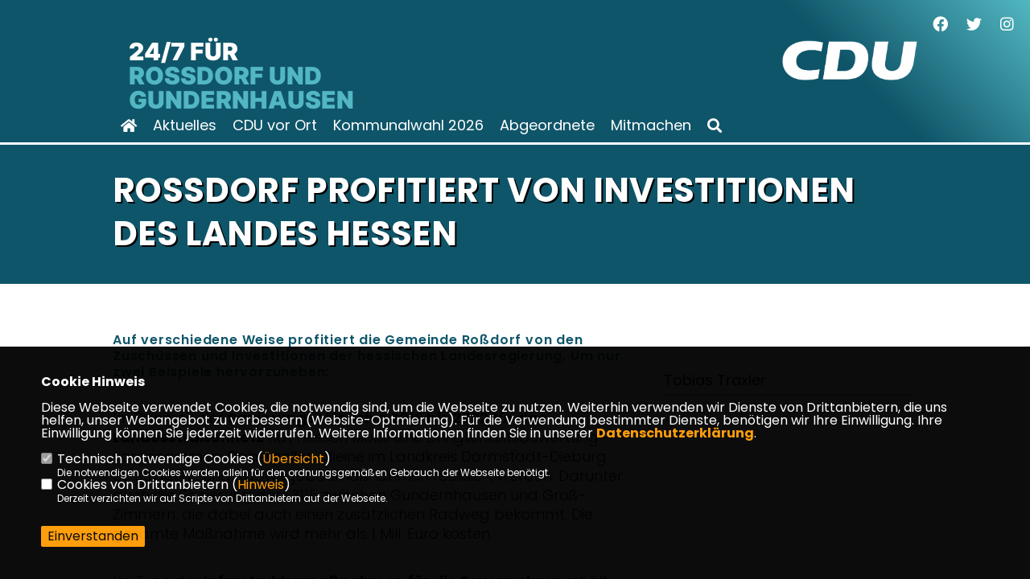

--- FILE ---
content_type: text/html; charset=ISO-8859-1
request_url: https://cdu-rossdorf.de/news/lokal/33/Rossdorf-profitiert-von-Investitionen-des-Landes-Hessen.html
body_size: 5057
content:
<!DOCTYPE html>


<html lang="de">
<head>
<title>Roßdorf profitiert von Investitionen des Landes Hessen</title>
<meta http-equiv="X-UA-Compatible" content="IE=edge">
		<meta name="viewport" content="width=device-width, initial-scale=1, maximum-scale=1.0, user-scalable=no">
	<meta http-equiv="content-type" content="text/html; charset=iso-8859-1">
<meta http-equiv="Content-Script-Type" content="text/javascript">
<meta http-equiv="Content-Style-Type" content="text/css">
<meta http-equiv="cache-control" content="no-cache">
<meta http-equiv="pragma" content="no-cache">
<meta name="description" content="Auf verschiedene Weise profitiert die Gemeinde Ro&szlig;dorf von den Zusch&uuml;ssen und Investitionen der hessischen Landesregierung. Um nur zwei Beispiele hervorzuheben:


">
<meta name="author" content="CDU-Kreisverband Darmstadt-Dieburg">
<meta name="keywords" content="">
<meta name="language" content="de">
<meta property="og:site_name" content="CDU-Kreisverband Darmstadt-Dieburg" />
<meta property="og:type" content="website" />
<meta property="og:url" content="https://www.cdu-rossdorf.de/news/lokal/33/Rossdorf-profitiert-von-Investitionen-des-Landes-Hessen.html" />
<meta property="og:title" content="Roßdorf profitiert von Investitionen des Landes Hessen" />
<meta property="og:description" content="Auf verschiedene Weise profitiert die Gemeinde Ro&szlig;dorf von den Zusch&uuml;ssen und Investitionen der hessischen Landesregierung. Um nur zwei Beispiele hervorzuheben:


" />
<meta property="og:image" content="https://www.cdu-rossdorf.de/image/ogimage.jpg" />
<meta name="twitter:image" content="https://www.cdu-rossdorf.de/image/ogimage.jpg" />
<meta data-embetty-server="https://embetty2.sharkness.de">
<script async src="/js/embetty.js"></script>
<meta name="robots" content="index, follow"><link rel="SHORTCUT ICON" type="image/x-icon" href="/image/favicon.ico"><script type="text/javascript" src="/functions/tools.js"></script>
<link rel="stylesheet" type="text/css" href="/css/fonts/google/poppins/poppins.css">
<link rel="stylesheet" type="text/css" href="/css/fonts/fontawesome-free-5.13.0-web/css/all.css">
<link rel="stylesheet" type="text/css" href="/css/hessen2023/news-basic.css" media="all">
<link rel="stylesheet" type="text/css" href="/css/hessen2023/style.css?181" media="all">
<link rel="stylesheet" type="text/css" href="/css/fonts/google/Inter/inter.css"><link rel="stylesheet" type="text/css" href="/css/hessen2023/custom_ci.css?929" media="all"><link rel="stylesheet" type="text/css" href="/js/hessen2023/lightbox/css/lightbox.css" media="all">
<link rel="stylesheet" type="text/css" href="/js/glightbox/dist/css/glightbox.css" media="all">

<script type="text/javascript">
/*<![CDATA[*/
/*_scriptCode*/

		/* decrypt helper function */
		function decryptCharcode(n,start,end,offset) {
			n = n + offset;
			if (offset > 0 && n > end) {
				n = start + (n - end - 1);
			} else if (offset < 0 && n < start) {
				n = end - (start - n - 1);
			}
			return String.fromCharCode(n);
		}
		
		/* decrypt string */
		function decryptString(enc,offset) {
			var dec = "";
			var len = enc.length;
			for(var i=0; i < len; i++) {
				var n = enc.charCodeAt(i);
				if (n >= 0x2B && n <= 0x3A) {
					dec += decryptCharcode(n,0x2B,0x3A,offset);	/* 0-9 . , - + / : */
				} else if (n >= 0x40 && n <= 0x5A) {
					dec += decryptCharcode(n,0x40,0x5A,offset);	/* A-Z @ */
				} else if (n >= 0x61 && n <= 0x7A) {
					dec += decryptCharcode(n,0x61,0x7A,offset);	/* a-z */
				} else {
					dec += enc.charAt(i);
				}
			}
			return dec;
		}
		/* decrypt spam-protected emails */
		function linkTo_UnCryptMailto(s) {
			location.href = decryptString(s,3);
		}
		

/*]]>*/
</script>
<link rel="apple-touch-icon" sizes="180x180" href="/image/templates/hessen2023/favicon/apple-touch-icon.png">
<link rel="icon" type="image/png" sizes="32x32" href="/image/templates/hessen2023/favicon/favicon-32x32.png">
<link rel="icon" type="image/png" sizes="16x16" href="/image/templates/hessen2023/favicon/favicon-16x16.png">
<link rel="manifest" href="/image/templates/hessen2023/favicon/site.webmanifest">
<link rel="mask-icon" href="/image/templates/hessen2023/favicon/safari-pinned-tab.svg" color="#5bbad5">
<link rel="shortcut icon" href="/image/templates/hessen2023/favicon/favicon.ico">
<meta name="msapplication-TileColor" content="#da532c">
<meta name="msapplication-config" content="/image/templates/hessen2023/favicon/browserconfig.xml">
<meta name="theme-color" content="#ffffff">
<link rel="stylesheet" href="/css/jquery-modal/0.9.1/jquery.modal.min.css" />

</head><body>		<header>
						<div class="logoheader">
								<div class="claim"><div class="claimtext">24/7 für <br><span>Roßdorf und Gundernhausen</span> </div>				</div>
				<div class="logo"><a href="/" title="Startseite"><img src="/image/templates/hessen2023/logo_ci.png" alt="CDU-Kreisverband Darmstadt-Dieburg" title="CDU-Kreisverband Darmstadt-Dieburg"></a></div>
							</div>
										<div class="webname_mobil">CDU ROßDORF/GUNDERNHAUSEN</div>
						<div id="sharkmenu">
				<ul>
					<li class="lisocial">
						<div id="social2">
							<a href="https://www.facebook.com/cdurossdorf/" target="_blank" title="Facebook"><i class="fab fa-facebook" style="font-size:19px"></i></a>							<a href="https://twitter.com/cdurossdorf" target="_blank" title="X"><i class="fab fa-twitter" style="font-size:19px"></i></a>														<a href="https://www.instagram.com/cdu_rossdorf/" target="_blank" title="Instagram"><i class="fab fa-instagram" style="font-size:19px"></i></a>																																																							</div>
					</li>
										<li><a href="/index.html"><i class="fa fa-home"></i></a></li><li class="sub "><a href="#">Aktuelles</a>								<ul><li><a href="/Neuigkeiten_p_21.html"><span class="title">Neuigkeiten</span></a><li><a href="/Termine_p_23.html"><span class="title">Termine</span></a></ul></li><li class="sub "><a href="#">CDU vor Ort</a>								<ul><li><a href="/Vorstand_p_26.html"><span class="title">Vorstand</span></a><li><a href="/Fraktion_p_27.html"><span class="title">Fraktion</span></a><li><a href="/Gemeindevorstand_p_28.html"><span class="title">Gemeindevorstand</span></a></ul></li><li class="sub "><a href="#">Kommunalwahl 2026</a>								<ul><li><a href="/Unsere-Kandidaten_p_45.html"><span class="title">Unsere Kandidaten</span></a></ul></li><li class="sub "><a href="#"> Abgeordnete</a>								<ul><li><a href="https://www.astrid-mannes.de/" target="_blank">Dr. Astrid Mannes</a></li><li><a href="https://www.peter-franz-wk50.de/" target="_blank">Peter Franz </a></li><li><a href="https://www.michael-gahler.eu/" target="_blank">Michael Gahler</a></li></ul></li>	
									<li ><a href="https://www.cduhessen.de/aktiv/mitglied-werden/" target="_blank">Mitmachen</a></li><li><a href="/?p=suche"><i class="fa fa-search" alt="Inhalte suchen" title="Inhalte suchen"></i></a></li>				</ul>
			</div>
		</header>
		<div id="social">
			<a href="https://www.facebook.com/cdurossdorf/" target="_blank"><i class="fab fa-facebook" style="font-size:19px"></i></a>			<a href="https://twitter.com/cdurossdorf" target="_blank"><i class="fab fa-twitter" style="font-size:19px"></i></a>						<a href="https://www.instagram.com/cdu_rossdorf/" target="_blank"><i class="fab fa-instagram" style="font-size:19px"></i></a>																								
		</div>
							<section id="news33" class="section--headline-header">
				<div class="section--headline-header-box">
					<p class="section--headline-header-title">
						Roßdorf profitiert von Investitionen des Landes Hessen					</p>
									</div>
			</section>
				
		
		<div class="aside-layout">
			<div>
				<div class="section--news-detail">				
					<section id="cnews33" class="section--text">						<div class="section--text__copy"><h5><p>Auf verschiedene Weise profitiert die Gemeinde Ro&szlig;dorf von den Zusch&uuml;ssen und Investitionen der hessischen Landesregierung. Um nur zwei Beispiele hervorzuheben:</p>    <p class="MsoNormal" style="text-align:justify"><span style="font-size:9.0pt;  mso-bidi-font-family:Arial"><o:p></o:p></span></p></h5><p>Im Rahmen der <strong>Sanierungsoffensive 2016 bis 2022 f&uuml;r das Landesstra&szlig;ennetz</strong> hat Hessen Mobil eine Dringlichkeitsbewertung vorgenommen. Dabei sollen alleine im Landkreis Darmstadt-Dieburg 26 Stra&szlig;en- und Radwegebauma&szlig;nahmen realisiert werden. Darunter auch die Sanierung der L3115 zwischen Gundernhausen und Gro&szlig;-Zimmern, die dabei auch einen zus&auml;tzlichen Radweg bekommt. Die gesamte Ma&szlig;nahme wird mehr als 1 Mill. Euro kosten.</p>    <p>Im Zuge der <strong>Infrastrukturma&szlig;nahmen f&uuml;r die Feuerwehren </strong>erh&auml;lt unter anderem die freiwillige Feuerwehr in Ro&szlig;dorf 56.250 Euro f&uuml;r die Beschaffung eines Hilfeleistungs-L&ouml;schgruppenfahrzeugs HLF 20. Neben Ro&szlig;dorf erhielten15 weitere St&auml;dte und Gemeinden die von Innenminister Peter Beuth unterzeichneten F&ouml;rderbescheide in der Gesamth&ouml;he von rund einer Million Euro.<o:p></o:p></p>						</div>
					</section>
					
									</div>
			</div>
			<aside>
								<h4 style="margin-bottom:20px; font-size:18px;font-weight:400;"><br><br>Tobias Träxler<br><hr>				</h4>
							</aside>
		</div>		<footer id="gofooter">
			<div class="columns">
				<div>
										<div class="section--footer-intro">
						<p>Herzlich willkommen beim CDU-Gemeindeverband Roßdorf/Gundernhausen</p>
					</div>
										<p class="section--footer-social">
						<a href="https://www.facebook.com/cdurossdorf/" target="_blank" title="CDU-Kreisverband Darmstadt-Dieburg auf Facebook"><i class="fab fa-facebook" aria-hidden="true" style="color:#FFFFFF; font-size:20px"></i></a>						<a href="https://twitter.com/cdurossdorf" target="_blank" title="CDU-Kreisverband Darmstadt-Dieburg auf Twitter"><i class="fab fa-twitter" aria-hidden="true" style="color:#FFFFFF; font-size:20px"></i></a>												<a href="https://www.instagram.com/cdu_rossdorf/" target="_blank" title="CDU-Kreisverband Darmstadt-Dieburg auf Instagram"><i class="fab fa-instagram" aria-hidden="true" style="color:#FFFFFF; font-size:20px"></i></a>																																									</p>
					<ul class="section--footer-menu">
						<li><a href="/impressum" title="Impressum">Impressum</a></li>
						<li><a href="/datenschutz" title="Datenschutz">Datenschutz</a></li>
						<li><a href="/kontakt" title="Kontakt">Kontakt</a></li>					</ul>
				</div>
								<div style="margin: 0 5%">
					<div class="footer_link"><div class="footer_bezeichnung"><a href="https://www.cdu-dadi.de/" target="_blank">CDU Kreisverband Darmstadt-Dieburg</a></div></div><div class="footer_link"><div class="footer_bezeichnung"><a href="https://www.cduhessen.de/" target="_blank">CDU Hessen</a></div></div><div class="footer_link"><div class="footer_bezeichnung"><a href="https://www.cdu.de/" target="_blank">CDU Deutschlands</a></div></div>				</div>
							</div>
			<div class="section--footer-copyright">
				<p>&copy;2026 CDU-Kreisverband Darmstadt-Dieburg | Alle Rechte vorbehalten.</p>
				<a href="https://www.sharkness.de" target="_blank"><span>Realisation: Sharkness Media GmbH & Co. KG</span></a>
			</div>
			<div id="totop"></div>
		</footer>
				<script type="text/javascript" src="/js/hessen2023/jquery-3.7.1.min.js"></script>
		<script type="text/javascript" async src="/js/hessen2023/jquery.form.min.js"></script>
		<script type="text/javascript" async src="/js/hessen2023/lightbox/js/lightbox.js"></script>
		<script type="text/javascript" src="/js/glightbox/dist/js/glightbox.min.js"></script>
				<script type="text/javascript" src="/image/slider_dauer_90.js?4849"></script>
		<script type="text/javascript" src="/js/hessen2023/scripts.js?3832"></script>
		<script type="text/javascript" src="/js/isotope.js"></script>
		<script type="text/javascript" src="/js/imagesloaded.pkgd.min.js"></script>
				<script type="module" src="/js/FriendlyCaptcha/widget.module.min.js" async defer></script>
		<script nomodule src="/js/FriendlyCaptcha/widget.min.js" async defer></script>
		<script type="text/javascript" src="/js/hessen2023/custom.js"></script>		
			<script>
				$(document).ready(function(){
			$('#ncd').click(function() { if($(this).is(':checked')){ $('.cok').prop('checked',true); } else { $('.cok').prop('checked',false); } });
			$('#cookie-rebutton').click(function() { $(this).hide(); $('#cookie-disclaimer').show(); });
			$('#cookieclose').click(function() { setCookie ('cookiehinweis1','1',60); checkCookie(1); });
			$('#cookieall').click(function() { setCookie ('cookiehinweis1','2',60); checkCookie(2); $('.cok').each(function() { $(this).prop("checked", true); }); });
			$('#cookieno').click(function()  { setCookie ('cookiehinweis1','3',60); checkCookie(3); });
			$('#cookiesel').click(function() {
				var dcookies = ''; var i = 0;
				$('.cok').each(function() {
					if($(this).is(':checked')){
						if (i>0) { dcookies = dcookies+',';}
						dcookies = dcookies+$(this).attr('idc');
						i++;
					}
				});
				setCookie ('cookiehinweis1','4',60);
				setCookie ('cookiedritt',dcookies,60);
				checkCookie(4);
			});
			checkCookie(0);
		});
			</script>
	<div id="cookie-disclaimer" style="display: none;">
		<style> 
			#cookie-disclaimer{ display:none;position:fixed;padding:10px 0; max-height:100%; overflow:auto; bottom:0;width:100%;z-index:100000;background-color:#000000;opacity:0.95;-moz-opacity:0.95;-ms-filter:"progid:DXImageTransform.Microsoft.Alpha(Opacity=95)";filter:alpha(opacity=90) }
			#cookie-disclaimer-content{ padding:2%;width:96%;margin-left:auto;margin-right:auto;text-align:left;color:#FFFFFF; font-size: 16px; }
			#cookie-disclaimer-content a { font-weight:bold;color:#FF9900 !important; text-decoration: none; }
			.btn_cookieall { float:left; background: #005c02; color: #FFFFFF; border-radius:2px; padding: 5px 8px; margin: -3px 10px 0px 0px; cursor:pointer; }
			.btn_cookieno  { display:none;float:left; background: #CCCCCC; color: #000000; border-radius:2px; padding: 5px 8px; margin: -3px 10px 0px 30px; cursor:pointer; }
			.btn_cookiesel { float:left; background:#FF9900; color: #000000; border-radius:2px; padding: 5px 8px; margin: -3px 10px 0px 30px; cursor:pointer; }
			
			@media all and (max-width: 1355px){
				#cookie-disclaimer-content{ font-size:16px; }
			}
			@media all and (max-width: 800px){
				.btn_cookieall { font-size:12px; float:left; background: #005c02; color: #FFFFFF; border-radius:2px; padding: 5px 8px; margin: -3px 10px 0px 0px; cursor:pointer; }
				.btn_cookieno  { font-size:12px; display:none;float:left; background: #CCCCCC; color: #000000; border-radius:2px; padding: 5px 8px; margin: -3px 10px 0px 30px; cursor:pointer; }
				.btn_cookiesel { font-size:12px; float:left; background:#FF9900; color: #000000; border-radius:2px; padding: 5px 8px; margin: -3px 10px 0px 30px; cursor:pointer; }
			}
		</style>
		<div id="cookie-disclaimer-content"><strong>Cookie Hinweis</strong><br /><br />Diese Webseite verwendet Cookies, die notwendig sind, um die Webseite zu nutzen. Weiterhin verwenden wir Dienste von Drittanbietern, die uns helfen, unser Webangebot zu verbessern (Website-Optmierung). F&uuml;r die Verwendung bestimmter Dienste, ben&ouml;tigen wir Ihre Einwilligung. Ihre Einwilligung k&ouml;nnen Sie jederzeit widerrufen. Weitere Informationen finden Sie in unserer <a href="/datenschutz">Datenschutzerkl&auml;rung</a>.			<br><br>
			<div style="float:left; width:100%;">
				<div style="width:20px;float:left;"><input type="checkbox" name="nc" id="nc" checked disabled readonly></div>
				<div style="float:left;width:90%;font-size:16px;">
					Technisch notwendige Cookies (<span onclick="$('#ncc').toggle('slow');" style="cursor:pointer; color:#FF9900">Übersicht</span>)<br>
					<span style="font-size:12px">Die notwendigen Cookies werden allein für den ordnungsgemäßen Gebrauch der Webseite benötigt. </span>
					<div id="ncc" style="display: none; padding: 20px 0px">
						<div style="float:left; width:100%;">
							<div style="width:20px;float:left;"><input type="checkbox" name="nc1" id="nc1" checked disabled readonly></div>
							<div style="float:left;">
								Javascipt<br>
								<span style="font-size:12px">Dieser Cookie (PHPSESSION) wird gesetzt, ob zu prüfen, ob Cookies generell verwendet werden können und speichert dies in einer eindeutigen ID.</span>
							</div>
						</div>
						<div style="float:left; width:100%;">
							<div style="width:20px;float:left;"><input type="checkbox" name="nc1" id="nc1" checked disabled readonly></div>
							<div style="float:left;">
								Cookie-Verwaltung<br>
								<span style="font-size:12px">Diese Cookies ("cookiehinweis1","cookiedritt") speichert Ihre gewählte Einstellungen zum Cookie-Management.</span>
							</div>
						</div>
					</div>
				</div>
			</div>			<div style="float:left; width:100%;">
				<div style="width:20px;float:left;"><input type="checkbox" name="ncd" id="ncd" class="dritt"></div>
				<div style="float:left;font-size:16px;width:90%">
					Cookies von Drittanbietern (<span onclick="$('#ncc2').toggle('slow');" style="cursor:pointer; color:#FF9900">Hinweis</span>)<br>
					<span style="font-size:12px">Derzeit verzichten wir auf Scripte von Drittanbietern auf der Webseite.</span>
					<div id="ncc2" style="display: none; padding: 20px 0px"></div>			
				</div>
			</div>
						<div style="float:left; width:100%;padding:30px 0;">
								<div id="cookieclose" style="float:left; background:#FF9900; color: #000000; border-radius:2px; padding: 5px 8px; margin: -3px 10px 0px 0px; cursor:pointer;">Einverstanden</div>
							</div>
		</div>
	</div>
	<div id="cookie-content" style="display: none;"></div>
	<div id="cookie-rebutton" style="display:none;cursor:pointer;font-size:10px; position:fixed;left:0; bottom:0;padding: 0 2px;color:#FFFFFF; z-index:100000;background-color:#000000;opacity:0.9;-moz-opacity:0.9;-ms-filter:'progid:DXImageTransform.Microsoft.Alpha(Opacity=90)';filter:alpha(opacity=90)">Cookie-Einstellungen</div>
	</body>
</html>


--- FILE ---
content_type: text/css
request_url: https://cdu-rossdorf.de/css/hessen2023/custom_ci.css?929
body_size: 1270
content:
header {
    background: linear-gradient(45deg, rgba(15, 85, 105, 1) 79%, rgba(82, 183, 193, 1) 100%);
    border-bottom: 3px solid #ffffff;
}

@media (min-width: 768px) {
    body { padding-top: 180px; }
}
@media (max-width: 768px) {
    body { padding-top: 150px; }
}

@media (max-width: 900px) {
    header { height: 150px; }
    #sharkmenu ul { min-height: 42px; }
    #sharkmenu ul > li { border-bottom: 1px solid white; padding: 0; }
    #sharkmenu ul li a { font-weight: 400; }
    #sharkmenu ul > li:hover a { color: #000000; }
    #sharkmenu > ul > li.active { background: #63c3d1; color: #0f5569; border: 0px;  }
    #sharkmenu > ul > li.active > a { padding-bottom: 10px; }
    #sharkmenu ul > li > ul { padding: 0; margin-top: 0; }
    #sharkmenu > ul.open li ul li { padding : 10px 0px 10px 45px; border-bottom: 1px solid #63c3d1; }
    #sharkmenu > ul.open li ul li ul li { background: #ffffff; padding : 10px 0px 14px 60px; }
    #sharkmenu > ul.open li ul li ul li a { color: #000000; }
}

.logoheader .logo img { width: auto; height: 50px; }
.logoheader .claim img { height: 100px; width: auto; float:left; margin-right: 4px; }
@media (max-width: 900px) {
    .logoheader .claim { width: 75%; }
    .logoheader .logo { width: 20%; float:right; margin-top: 30px; }
    .logoheader .logo img { height: auto; }
}

.claimtext { font-family: 'Inter', 'Poppins', sans-serif; font-size: 30px; font-weight: 900; color: #FFFFFF; height: 70px; text-transform: uppercase; margin-top: 29px; margin-left: 20px; }
.claimtext span { color: #52B7C1; }
@media (max-width: 900px) {
    .claimtext { font-size: 24px; }
}

@media (max-width: 468px) {
    .claimtext { font-size: 16px; }
}

.logoheader .claim { margin-top: 20px; }

.sliderhaupt { margin: 0; height: auto; width:100%; }



#social a { color: #FFFFFF; }

#sharkmenu > ul > li > a { color: #FFFFFF; }
#sharkmenu > ul > li > ul > li { background: white; }
#sharkmenu ul li ul li ul li { background: #52B7C1; }
#sharkmenu > ul > li > ul > li > a { color: #000000; padding: 5px 10px 0px 0px; }
#sharkmenu > ul > li > ul > li > ul > li > a { padding: 5px 10px 0px 0px; }
#sharkmenu > ul > li:hover { background: white; border-radius: 0px; }
#sharkmenu > ul > li:hover > a { color: #000000; }

.section--icons .section--headline,
.section--text .section--headline,
.section--team .section--headline,
.section--news-list .section--headline { font-family: 'Inter', 'Poppins', sans-serif; color: #000000; font-weight: 900; text-transform: uppercase; }
.c_mediathek_video .section--headline { color: #FFFFFF; }

#gofooter { background-color: #0F5569; }

.c_mediathek_podcast { background: #52B7C1; }
.c_mediathek_podcast .section--headline { color: #FFFFFF; padding: 30px 20px 0 30px; }
.c_mediathek_video { background: #52B7C1; }
.c_mediathek_video .section--headline { color: #FFFFFF; padding: 30px 20px 0 30px; }

.section--team-member .title { color: #434A54; }
.section--team-member-image { aspect-ratio: 1; overflow: hidden; }
.section--header-slider { height: auto! important; }
.section--text-image .section--headline { color: #000000; }
.section--text-image .section--subheadline { color: #434A54; }

@media only screen and (min-width: 1600px) {
    .headline-smaller, .section--image-headline__copy h1, .section--image-headline__copy h2, .section--image-headline__copy h3, .section--image-headline__copy h4, .section--image-headline__copy h5, .section--image-headline__copy h6, .section--text-image .section--headline, .section--text-image__copy h1, .section--text-image__copy h2, .section--text-image__copy h3, .section--text-image__copy h4, .section--text-image__copy h5, .section--text-image__copy h6, .section--news-detail .section--text .section--headline, .section--news-detail .section--team .section--headline, .section--text__copy h1, .section--text__copy h2, .section--text__copy h3, .section--text__copy h4, .section--text__copy h5, .section--text__copy h6 {
        font-size: 24px;
        line-height: 25px;
    }
}

.section--footer-copyright {
    padding-left: calc(50% - 500px);
    padding-right: calc(50% - 500px);
}

@media only screen and (min-width: 768px) {
    .section--footer-copyright p { padding: 20px 0px; width: 40%; }
}

@media only screen and (min-width: 1200px) {
    .section--footer-copyright p { width: 50%; }
}

.stoerer_header { position: relative; margin-top: 168px; }
#willkommen { margin-bottom: 0px; }
.seitenkopfbild { background-size: cover !important; background-repeat: no-repeat !important; max-height: 730px; aspect-ratio: 2.6301; }
.footer_link { height: 40px; }

.webname_mobil { display: none; color: #FFFFFF; }
@media only screen and (max-width: 900px) {
	.webname_mobil { display: block; top: 155px; position: absolute; left: 20px; color: #ffffff; z-index:2000; font-size: 18px; font-weight: bold; max-width: 90%; }
}

@media only screen and (max-width: 768px) {
	.webname_mobil { top: 13px; position: fixed; z-index:2000; font-size: 16px; font-weight: bold; max-width: 90%; }
}

.section--text__copy h5, .section--text__copy h6 { font-weight: 600; font-size: 16px; line-height: 20px; }
.section--headline-header-box .section--headline-header-title, 
.section--header-slider-slide .title { text-shadow: 2px 2px black; }

@media only screen and (min-width: 900px) and (max-width: 1200px) {
    #social { display: none; }
}

@media only screen and (min-width: 1367px) and (max-width: 1500px) {
    #social { position: absolute; }
}